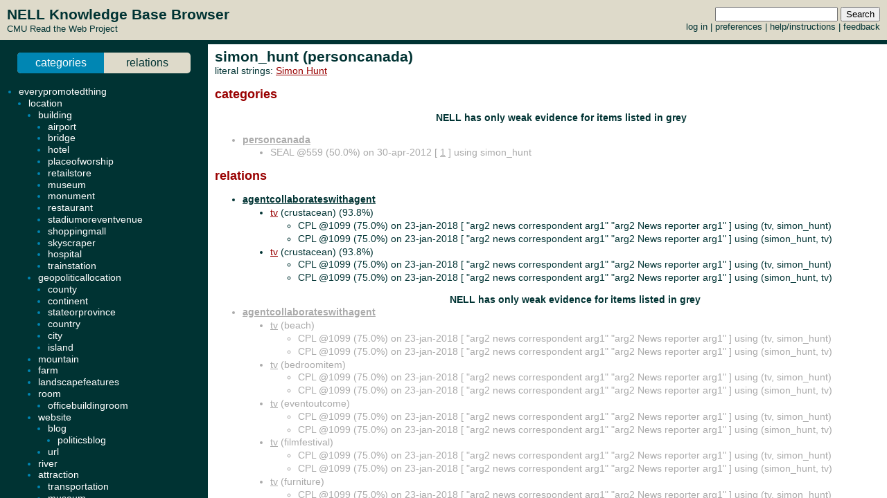

--- FILE ---
content_type: text/html; charset=UTF-8
request_url: http://rtw.ml.cmu.edu/rtw/kbbrowser/entity.php?id=personcanada%3Asimon_hunt
body_size: 3477
content:
<?
require_once('config.php');
?>
<html>
<head>
	<link rel="stylesheet" href="../css/browser.css" type="text/css">
</head>
<SCRIPT TYPE="text/javascript">
        if (parent.location.href == self.location.href) {
                if (window.location.href.replace)
                        window.location.replace('./personcanada:simon_hunt');
                else
                        // causes problems with back button, but works
                        window.location.href = './personcanada:simon_hunt';
        }
</SCRIPT>
<script type="text/javascript" src="../inc/geotags.js"></script>
<script type="text/javascript" src="../inc/jquery.min.js"></script>
<script type="text/javascript" src="http://google-maps-utility-library-v3.googlecode.com/svn/trunk/markerclusterer/src/markerclusterer_compiled.js"></script>
<script type="text/javascript">
jQuery.noConflict();
(function($) {
	$(function() {
		$("#maptoggle").click(function() {
			console.log("click");
			$("#map").slideToggle();
		});
		$(".zoom-map").click(function() {
			var id = $(this).attr("id");
			console.log(id);
			id = id.substring(5,id.length);
			console.log(id);
			$("#map").slideDown();
			zoomOnLocation(geotags.dataByEid[id]);
		});
	});
	console.log("entity initialized.");
})(jQuery);
geotags.data = [
];
geotags.dataByEid = {};
for (var i=0;i<geotags.data.length;i++) { geotags.dataByEid[geotags.data[i].title] = geotags.data[i]; }

</script>
<style>
#mappane {float:right; width:400px;}
#maptoggle {text-align:right;padding-bottom:5px;}
#map {xdisplay:none;height:360px;xmargin:20px 40px; }
#geotags-info {margin-right:10px}
#geotags-info th { font-size:10pt; text-align:left }
#geotags-info td { font-size:9pt; text-align:left }
#geotags-info .label {color:#999;xtext-align:right;padding-right:5px;xwidth:80px;padding-top:5px}
</style>


<SCRIPT TYPE="text/javascript">
  top.document.title = "simon_hunt (personcanada) - Read the Web :: NELL KnowledgeBase Browser";
</SCRIPT>
<link href="../css/jquery.qtip.css" rel="stylesheet" type="text/css"/><link href="../css/smoothness/jquery-ui-1.8.7.custom.css" rel="stylesheet" type="text/css"/><script type="text/javascript" src="../inc/jquery.min.js"></script><script type="text/javascript" src="../inc/jquery-ui-1.8.7.custom.min.js"></script><script type="text/javascript" src="../inc/jquery.qtip.min.js"></script>
<script type="text/javascript">

function get_imgfb_state(imgsrc) {
  var lastpart = imgsrc.substring(imgsrc.length-5);
  if (lastpart == "1.gif") return 1;
  else return 0;
}

function commit_feedback(element_id) {
  var factid;
  var stateval;
  if (element_id.substring(0,5) == "fbimg") {
    var lastdash = element_id.lastIndexOf("-");
    factid = element_id.substring(lastdash+1);
    stateval = get_imgfb_state($("#" + element_id).attr("src"));
  } else if (element_id.substring(0,6) == "fbtext") {
    var factid = element_id.substring(element_id.lastIndexOf("-")+1);
    var stateval = $("#" + element_id).val();
  } else {
    alert("Internal error: unrecognized element id " + element_id + "\nFeedback not recorded!");
    return;
  }
  var indicatedval = $("#fbhidden-" + factid).val();

  $.post("feedback.php", { action: "event", controlid: element_id, indicated: indicatedval, state: stateval, from: "2018-09-14 00:42:49" },
         function(data) {
           if (data.substring(0,2) != "ok") {
             alert("Error recording feedback\n" + data);
           } else {
             var results = data.split("=");
             if (results[0] != "ok") {
                 alert("Error parsing server feedback response \"" + results[0] + "\"");
                 return;
             }
             for (var index in results) {
               var cmd = $.trim(results[index]);
               if (cmd == "ok" || cmd == "") continue;
               var elements = cmd.split("||");
               var targets = $("#fbimg-" + elements[0] + "-" + elements[1] + "-" + elements[2]);
               if (targets.length > 0) {
                 targets.attr("src", "../img/fb-" + elements[0] + "-" + elements[3] + ".gif");
                 targets.qtip("option", "content.text", elements[4]);
               }
             }
           }
         });
}

function commit_pfeedback(element_id) {
  if (element_id.substring(0,7) == "pfbtext") {
    var keyval = element_id.substring(element_id.lastIndexOf("-")+1);
    var valval = $("#" + element_id).val();
    $.post("feedback.php", { action: "setp", pid: -1, key: keyval, val: valval, from: "2018-09-14 00:42:49" },
         function(data) {
           if (data.substring(0,2) != "ok") {
             alert("Error recording feedback\n" + data);
           } else {
             var results = data.split("=");
             if (results[0] != "ok") {
                 alert("Error parsing server feedback response \"" + results[0] + "\"");
                 return;
             }
             var riestate = $.trim(results[1]).split(" ");
             var rieval = 0;
             if (riestate[0] > 0 || riestate[1] > 0) rieval = 1;
             var okival = 0;
             if (riestate[2] > 0 || riestate[3] > 0) okival = 1;
             $(".pfbpopup[id^='pfbimg-rie']").attr("src", "../img/fb-baloon-" + rieval + ".gif");
             $(".pfbpopup[id^='pfbimg-oki']").attr("src", "../img/fb-baloon-" + okival + ".gif");
           }
         });
           
  } else {
    alert("Internal error: unrecognized element id " + element_id + "\nFeedback not recorded!");
    return;
  }
}

$(document).ready(function() {
  targets = $("#show_feedback");
  if (targets.length > 0) targets.attr("value", "all");

  $(".fbpopup").click(function() {
    var element_id = $(this).attr("id");
    var lastdash = element_id.lastIndexOf("-");
    factid = element_id.substring(lastdash+1);
    $.get("fbpopup.php", { fbid: factid },
         function(data) {
           $("<div></div>").html(data)
             .dialog({
               title: "All Current Feedback",
               modal: true,
               width: 800,
             });
           })
  });
  $(".fbpopup").qtip({content: {text: false}, show: {effect: false}, hide: {effect: false}, style: {classes: "ui-tooltip-dark", tip: false}});

  $(".pfbpopup").click(function() {
    var element_id = $(this).attr("id");
    var lastdash = element_id.lastIndexOf("-");
    predid = element_id.substring(lastdash+1);
    $.get("fbpopup.php", { pid: predid },
         function(data) {
           $("<div></div>").html(data)
             .dialog({
               title: "All Current Settings",
               modal: true,
               width: 600,
             });
           })
  });
  $(".pfbpopup").qtip({content: {text: false}, show: {effect: false}, hide: {effect: false}, position: {at: "bottom left", my: "top right"}, style: {classes: "ui-tooltip-dark", tip: false}});

  $(".fbimg").click(function(event) {
    commit_feedback($(this).attr("id"));
  });
  $(".fbimg").qtip({content: {text: false}, show: {effect: false}, hide: {effect: false}, style: {classes: "ui-tooltip-dark", tip: false}});
  $(".fbstatic").qtip({content: {text: false}, show: {effect: false}, hide: {effect: false}, style: {classes: "ui-tooltip-dark", tip: false}});

  $(".fbtext").focusout(function(event) {
    if ($(this).attr("value") != $(this).attr("name")) {
      $(this).attr("name", $(this).attr("value"));
      commit_feedback($(this).attr("id"));
    }
  });
  $(".fbtext").keypress(function(event) {
    var keycode = (event.keyCode ? event.keyCode : event.which);
    if(keycode == "13") {
      commit_feedback($(this).attr("id"));
      var textboxes = $(".fbtext");
      var current = textboxes.index(this);
      if (textboxes[current + 1] != null) {
        next = textboxes[current + 1]
        next.focus(); 
        next.select();
      }
      event.stopPropagation();
    }
  });

  $(".pfbtext").focusout(function(event) {
    if ($(this).attr("value") != $(this).attr("name")) {
      $(this).attr("name", $(this).attr("value"));
      commit_pfeedback($(this).attr("id"));
    }
  });
  $(".pfbtext").keypress(function(event) {
    var keycode = (event.keyCode ? event.keyCode : event.which);
    if(keycode == "13") {
      commit_pfeedback($(this).attr("id"));
      var textboxes = $(".pfbtext");
      var current = textboxes.index(this);
      if (textboxes[current + 1] != null) {
        next = textboxes[current + 1]
        next.focus();
        next.select();
      }
      event.stopPropagation();
    }
  });

  $(".entls").mouseenter(function(event) {
    if ($(this).qtip("api")) {
    } else {
      $(this).qtip({
        content: { text: "...", ajax: {url: "literals.php", type: "GET", data: { id : $(this).attr("id") }}},
        show: {effect: false}, hide: {effect: false}, style: {classes: "ui-tooltip-dark", tip: false}
      });
      $(this).qtip("show", event);
    }
  });
});
</script>
<body id="entity" onLoad="javascript: geotags.loaders[geotags.loaders.length]=addSourceMarkers;loadScript();">
<h1>simon_hunt (personcanada)</h1>
<p>literal strings: <a target="_blank" href="http://www.google.com/search?q=%22Simon+Hunt%22">Simon Hunt</a><br>
</p>




		<h2>categories</h2>
	<ul>
<p align=center><h3>NELL has only weak evidence for items listed in grey</h3></p><li class="predicate candidate"><strong><a target="_top" href="./pred:personcanada">personcanada</a></strong></li><ul class="candidate"><li>SEAL @559 (50.0%) on 30-apr-2012 [&nbsp;<a target="_blank" href="http://www.trpw.org/theatre/Contributors.asp">1</a>&nbsp;] using simon_hunt</li></ul>
	</ul>
		<h2>relations</h2>
	
	
	<ul><ul>

	
</ul><li class="predicate "><strong><a target="_top" href="./pred:agentcollaborateswithagent">agentcollaborateswithagent</a></strong></li><ul><li class=""><a class="entls" id="entls-2087" target="_top" href="./crustacean:tv">tv</a> (crustacean) (93.8%)</li><ul class="src "><li>CPL @1099 (75.0%) on 23-jan-2018 [&nbsp;"arg2 news correspondent arg1" "arg2 News reporter arg1"&nbsp;] using (tv, simon_hunt)</li><li>CPL @1099 (75.0%) on 23-jan-2018 [&nbsp;"arg2 news correspondent arg1" "arg2 News reporter arg1"&nbsp;] using (simon_hunt, tv)</li></ul>
<li class=""><a class="entls" id="entls-2087" target="_top" href="./crustacean:tv">tv</a> (crustacean) (93.8%)</li><ul class="src "><li>CPL @1099 (75.0%) on 23-jan-2018 [&nbsp;"arg2 news correspondent arg1" "arg2 News reporter arg1"&nbsp;] using (tv, simon_hunt)</li><li>CPL @1099 (75.0%) on 23-jan-2018 [&nbsp;"arg2 news correspondent arg1" "arg2 News reporter arg1"&nbsp;] using (simon_hunt, tv)</li></ul>
<p align=center><h3>NELL has only weak evidence for items listed in grey</h3></p></ul><li class="predicate candidate"><strong><a target="_top" href="./pred:agentcollaborateswithagent">agentcollaborateswithagent</a></strong></li><ul><li class="candidate"><a class="entls" id="entls-2080" target="_top" href="./beach:tv">tv</a> (beach)</li><ul class="src candidate"><li>CPL @1099 (75.0%) on 23-jan-2018 [&nbsp;"arg2 news correspondent arg1" "arg2 News reporter arg1"&nbsp;] using (tv, simon_hunt)</li><li>CPL @1099 (75.0%) on 23-jan-2018 [&nbsp;"arg2 news correspondent arg1" "arg2 News reporter arg1"&nbsp;] using (simon_hunt, tv)</li></ul>
<li class="candidate"><a class="entls" id="entls-2070" target="_top" href="./bedroomitem:tv">tv</a> (bedroomitem)</li><ul class="src candidate"><li>CPL @1099 (75.0%) on 23-jan-2018 [&nbsp;"arg2 news correspondent arg1" "arg2 News reporter arg1"&nbsp;] using (tv, simon_hunt)</li><li>CPL @1099 (75.0%) on 23-jan-2018 [&nbsp;"arg2 news correspondent arg1" "arg2 News reporter arg1"&nbsp;] using (simon_hunt, tv)</li></ul>
<li class="candidate"><a class="entls" id="entls-2083" target="_top" href="./eventoutcome:tv">tv</a> (eventoutcome)</li><ul class="src candidate"><li>CPL @1099 (75.0%) on 23-jan-2018 [&nbsp;"arg2 news correspondent arg1" "arg2 News reporter arg1"&nbsp;] using (tv, simon_hunt)</li><li>CPL @1099 (75.0%) on 23-jan-2018 [&nbsp;"arg2 news correspondent arg1" "arg2 News reporter arg1"&nbsp;] using (simon_hunt, tv)</li></ul>
<li class="candidate"><a class="entls" id="entls-2064" target="_top" href="./filmfestival:tv">tv</a> (filmfestival)</li><ul class="src candidate"><li>CPL @1099 (75.0%) on 23-jan-2018 [&nbsp;"arg2 news correspondent arg1" "arg2 News reporter arg1"&nbsp;] using (tv, simon_hunt)</li><li>CPL @1099 (75.0%) on 23-jan-2018 [&nbsp;"arg2 news correspondent arg1" "arg2 News reporter arg1"&nbsp;] using (simon_hunt, tv)</li></ul>
<li class="candidate"><a class="entls" id="entls-2060" target="_top" href="./furniture:tv">tv</a> (furniture)</li><ul class="src candidate"><li>CPL @1099 (75.0%) on 23-jan-2018 [&nbsp;"arg2 news correspondent arg1" "arg2 News reporter arg1"&nbsp;] using (tv, simon_hunt)</li><li>CPL @1099 (75.0%) on 23-jan-2018 [&nbsp;"arg2 news correspondent arg1" "arg2 News reporter arg1"&nbsp;] using (simon_hunt, tv)</li></ul>
<li class="candidate"><a class="entls" id="entls-2090" target="_top" href="./landscapefeatures:tv">tv</a> (landscapefeatures)</li><ul class="src candidate"><li>CPL @1099 (75.0%) on 23-jan-2018 [&nbsp;"arg2 news correspondent arg1" "arg2 News reporter arg1"&nbsp;] using (tv, simon_hunt)</li><li>CPL @1099 (75.0%) on 23-jan-2018 [&nbsp;"arg2 news correspondent arg1" "arg2 News reporter arg1"&nbsp;] using (simon_hunt, tv)</li></ul>
<li class="candidate"><a class="entls" id="entls-2081" target="_top" href="./mldataset:tv">tv</a> (mldataset)</li><ul class="src candidate"><li>CPL @1099 (75.0%) on 23-jan-2018 [&nbsp;"arg2 news correspondent arg1" "arg2 News reporter arg1"&nbsp;] using (tv, simon_hunt)</li><li>CPL @1099 (75.0%) on 23-jan-2018 [&nbsp;"arg2 news correspondent arg1" "arg2 News reporter arg1"&nbsp;] using (simon_hunt, tv)</li></ul>
<li class="candidate"><a class="entls" id="entls-2089" target="_top" href="./museum:tv">tv</a> (museum)</li><ul class="src candidate"><li>CPL @1099 (75.0%) on 23-jan-2018 [&nbsp;"arg2 news correspondent arg1" "arg2 News reporter arg1"&nbsp;] using (tv, simon_hunt)</li><li>CPL @1099 (75.0%) on 23-jan-2018 [&nbsp;"arg2 news correspondent arg1" "arg2 News reporter arg1"&nbsp;] using (simon_hunt, tv)</li></ul>
<li class="candidate"><a class="entls" id="entls-2077" target="_top" href="./room:tv">tv</a> (room)</li><ul class="src candidate"><li>CPL @1099 (75.0%) on 23-jan-2018 [&nbsp;"arg2 news correspondent arg1" "arg2 News reporter arg1"&nbsp;] using (tv, simon_hunt)</li><li>CPL @1099 (75.0%) on 23-jan-2018 [&nbsp;"arg2 news correspondent arg1" "arg2 News reporter arg1"&nbsp;] using (simon_hunt, tv)</li></ul>
<li class="candidate"><a class="entls" id="entls-2088" target="_top" href="./sportsgame:tv">tv</a> (sportsgame)</li><ul class="src candidate"><li>CPL @1099 (75.0%) on 23-jan-2018 [&nbsp;"arg2 news correspondent arg1" "arg2 News reporter arg1"&nbsp;] using (tv, simon_hunt)</li><li>CPL @1099 (75.0%) on 23-jan-2018 [&nbsp;"arg2 news correspondent arg1" "arg2 News reporter arg1"&nbsp;] using (simon_hunt, tv)</li></ul>
<li class="candidate"><a class="entls" id="entls-2072" target="_top" href="./visualizableobject:tv">tv</a> (visualizableobject)</li><ul class="src candidate"><li>CPL @1099 (75.0%) on 23-jan-2018 [&nbsp;"arg2 news correspondent arg1" "arg2 News reporter arg1"&nbsp;] using (tv, simon_hunt)</li><li>CPL @1099 (75.0%) on 23-jan-2018 [&nbsp;"arg2 news correspondent arg1" "arg2 News reporter arg1"&nbsp;] using (simon_hunt, tv)</li></ul>
<li class="candidate"><a class="entls" id="entls-2062" target="_top" href="./website:tv">tv</a> (website)</li><ul class="src candidate"><li>CPL @1099 (75.0%) on 23-jan-2018 [&nbsp;"arg2 news correspondent arg1" "arg2 News reporter arg1"&nbsp;] using (tv, simon_hunt)</li><li>CPL @1099 (75.0%) on 23-jan-2018 [&nbsp;"arg2 news correspondent arg1" "arg2 News reporter arg1"&nbsp;] using (simon_hunt, tv)</li></ul>
</ul><li class="predicate candidate"><strong><a target="_top" href="./pred:controlledbyagent">controlledbyagent</a></strong></li><ul><li class="candidate"><a class="entls" id="entls-2087" target="_top" href="./crustacean:tv">tv</a> (crustacean)</li><ul class="src candidate"><li>CPL @1108 (75.0%) on 07-jun-2018 [&nbsp;"arg1 news correspondent arg2" "arg1 News reporter arg2"&nbsp;] using (tv, simon_hunt)</li></ul>
	</ul>


<!-- new rtw-only account tracking info -->
<script type="text/javascript">
var gaJsHost = (("https:" == document.location.protocol) ? "https://ssl." : "http://www.");
document.write(unescape("%3Cscript src='" + gaJsHost + "google-analytics.com/ga.js' type='text/javascript'%3E%3C/script%3E"));
</script>

<script type="text/javascript">
try {
  var pageTracker = _gat._getTracker("UA-12648864-1");
  pageTracker._trackPageview();
} catch(err) {}</script>

</body></html>


--- FILE ---
content_type: text/html; charset=UTF-8
request_url: http://rtw.ml.cmu.edu/rtw/kbbrowser/personcanada:simon_hunt
body_size: 379
content:

<!DOCTYPE HTML PUBLIC "-//W3C//DTD HTML 4.01 Transitional//EN"
	"http://www.w3.org/TR/html4/loose.dtd">

<html>
<head>
<title>Read the Web :: NELL KnowledgeBase Browser</title>
</head>

<frameset rows="64,*" frameborder=no framespacing=0 border=0 onLoad="frames.nell_content.focus();">
	<frame name="nell_top" src="top.php" />
	<frameset cols="300,*" frameborder=no framespacing=2>
		<frame name="nell_ontology" src="ontology.php" />
		<frame name="nell_content" src="entity.php?id=personcanada%3Asimon_hunt" />
	</frameset>
        <noframes>
                <!--#include-file "entity.php?id=personcanada%3Asimon_hunt" />
        </noframes>
</frameset>

</html>



--- FILE ---
content_type: text/html; charset=UTF-8
request_url: http://rtw.ml.cmu.edu/rtw/kbbrowser/entity.php?id=personcanada%3Asimon_hunt
body_size: 3438
content:
<?
require_once('config.php');
?>
<html>
<head>
	<link rel="stylesheet" href="../css/browser.css" type="text/css">
</head>
<SCRIPT TYPE="text/javascript">
        if (parent.location.href == self.location.href) {
                if (window.location.href.replace)
                        window.location.replace('./personcanada:simon_hunt');
                else
                        // causes problems with back button, but works
                        window.location.href = './personcanada:simon_hunt';
        }
</SCRIPT>
<script type="text/javascript" src="../inc/geotags.js"></script>
<script type="text/javascript" src="../inc/jquery.min.js"></script>
<script type="text/javascript" src="http://google-maps-utility-library-v3.googlecode.com/svn/trunk/markerclusterer/src/markerclusterer_compiled.js"></script>
<script type="text/javascript">
jQuery.noConflict();
(function($) {
	$(function() {
		$("#maptoggle").click(function() {
			console.log("click");
			$("#map").slideToggle();
		});
		$(".zoom-map").click(function() {
			var id = $(this).attr("id");
			console.log(id);
			id = id.substring(5,id.length);
			console.log(id);
			$("#map").slideDown();
			zoomOnLocation(geotags.dataByEid[id]);
		});
	});
	console.log("entity initialized.");
})(jQuery);
geotags.data = [
];
geotags.dataByEid = {};
for (var i=0;i<geotags.data.length;i++) { geotags.dataByEid[geotags.data[i].title] = geotags.data[i]; }

</script>
<style>
#mappane {float:right; width:400px;}
#maptoggle {text-align:right;padding-bottom:5px;}
#map {xdisplay:none;height:360px;xmargin:20px 40px; }
#geotags-info {margin-right:10px}
#geotags-info th { font-size:10pt; text-align:left }
#geotags-info td { font-size:9pt; text-align:left }
#geotags-info .label {color:#999;xtext-align:right;padding-right:5px;xwidth:80px;padding-top:5px}
</style>


<SCRIPT TYPE="text/javascript">
  top.document.title = "simon_hunt (personcanada) - Read the Web :: NELL KnowledgeBase Browser";
</SCRIPT>
<link href="../css/jquery.qtip.css" rel="stylesheet" type="text/css"/><link href="../css/smoothness/jquery-ui-1.8.7.custom.css" rel="stylesheet" type="text/css"/><script type="text/javascript" src="../inc/jquery.min.js"></script><script type="text/javascript" src="../inc/jquery-ui-1.8.7.custom.min.js"></script><script type="text/javascript" src="../inc/jquery.qtip.min.js"></script>
<script type="text/javascript">

function get_imgfb_state(imgsrc) {
  var lastpart = imgsrc.substring(imgsrc.length-5);
  if (lastpart == "1.gif") return 1;
  else return 0;
}

function commit_feedback(element_id) {
  var factid;
  var stateval;
  if (element_id.substring(0,5) == "fbimg") {
    var lastdash = element_id.lastIndexOf("-");
    factid = element_id.substring(lastdash+1);
    stateval = get_imgfb_state($("#" + element_id).attr("src"));
  } else if (element_id.substring(0,6) == "fbtext") {
    var factid = element_id.substring(element_id.lastIndexOf("-")+1);
    var stateval = $("#" + element_id).val();
  } else {
    alert("Internal error: unrecognized element id " + element_id + "\nFeedback not recorded!");
    return;
  }
  var indicatedval = $("#fbhidden-" + factid).val();

  $.post("feedback.php", { action: "event", controlid: element_id, indicated: indicatedval, state: stateval, from: "2018-09-14 00:42:49" },
         function(data) {
           if (data.substring(0,2) != "ok") {
             alert("Error recording feedback\n" + data);
           } else {
             var results = data.split("=");
             if (results[0] != "ok") {
                 alert("Error parsing server feedback response \"" + results[0] + "\"");
                 return;
             }
             for (var index in results) {
               var cmd = $.trim(results[index]);
               if (cmd == "ok" || cmd == "") continue;
               var elements = cmd.split("||");
               var targets = $("#fbimg-" + elements[0] + "-" + elements[1] + "-" + elements[2]);
               if (targets.length > 0) {
                 targets.attr("src", "../img/fb-" + elements[0] + "-" + elements[3] + ".gif");
                 targets.qtip("option", "content.text", elements[4]);
               }
             }
           }
         });
}

function commit_pfeedback(element_id) {
  if (element_id.substring(0,7) == "pfbtext") {
    var keyval = element_id.substring(element_id.lastIndexOf("-")+1);
    var valval = $("#" + element_id).val();
    $.post("feedback.php", { action: "setp", pid: -1, key: keyval, val: valval, from: "2018-09-14 00:42:49" },
         function(data) {
           if (data.substring(0,2) != "ok") {
             alert("Error recording feedback\n" + data);
           } else {
             var results = data.split("=");
             if (results[0] != "ok") {
                 alert("Error parsing server feedback response \"" + results[0] + "\"");
                 return;
             }
             var riestate = $.trim(results[1]).split(" ");
             var rieval = 0;
             if (riestate[0] > 0 || riestate[1] > 0) rieval = 1;
             var okival = 0;
             if (riestate[2] > 0 || riestate[3] > 0) okival = 1;
             $(".pfbpopup[id^='pfbimg-rie']").attr("src", "../img/fb-baloon-" + rieval + ".gif");
             $(".pfbpopup[id^='pfbimg-oki']").attr("src", "../img/fb-baloon-" + okival + ".gif");
           }
         });
           
  } else {
    alert("Internal error: unrecognized element id " + element_id + "\nFeedback not recorded!");
    return;
  }
}

$(document).ready(function() {
  targets = $("#show_feedback");
  if (targets.length > 0) targets.attr("value", "all");

  $(".fbpopup").click(function() {
    var element_id = $(this).attr("id");
    var lastdash = element_id.lastIndexOf("-");
    factid = element_id.substring(lastdash+1);
    $.get("fbpopup.php", { fbid: factid },
         function(data) {
           $("<div></div>").html(data)
             .dialog({
               title: "All Current Feedback",
               modal: true,
               width: 800,
             });
           })
  });
  $(".fbpopup").qtip({content: {text: false}, show: {effect: false}, hide: {effect: false}, style: {classes: "ui-tooltip-dark", tip: false}});

  $(".pfbpopup").click(function() {
    var element_id = $(this).attr("id");
    var lastdash = element_id.lastIndexOf("-");
    predid = element_id.substring(lastdash+1);
    $.get("fbpopup.php", { pid: predid },
         function(data) {
           $("<div></div>").html(data)
             .dialog({
               title: "All Current Settings",
               modal: true,
               width: 600,
             });
           })
  });
  $(".pfbpopup").qtip({content: {text: false}, show: {effect: false}, hide: {effect: false}, position: {at: "bottom left", my: "top right"}, style: {classes: "ui-tooltip-dark", tip: false}});

  $(".fbimg").click(function(event) {
    commit_feedback($(this).attr("id"));
  });
  $(".fbimg").qtip({content: {text: false}, show: {effect: false}, hide: {effect: false}, style: {classes: "ui-tooltip-dark", tip: false}});
  $(".fbstatic").qtip({content: {text: false}, show: {effect: false}, hide: {effect: false}, style: {classes: "ui-tooltip-dark", tip: false}});

  $(".fbtext").focusout(function(event) {
    if ($(this).attr("value") != $(this).attr("name")) {
      $(this).attr("name", $(this).attr("value"));
      commit_feedback($(this).attr("id"));
    }
  });
  $(".fbtext").keypress(function(event) {
    var keycode = (event.keyCode ? event.keyCode : event.which);
    if(keycode == "13") {
      commit_feedback($(this).attr("id"));
      var textboxes = $(".fbtext");
      var current = textboxes.index(this);
      if (textboxes[current + 1] != null) {
        next = textboxes[current + 1]
        next.focus(); 
        next.select();
      }
      event.stopPropagation();
    }
  });

  $(".pfbtext").focusout(function(event) {
    if ($(this).attr("value") != $(this).attr("name")) {
      $(this).attr("name", $(this).attr("value"));
      commit_pfeedback($(this).attr("id"));
    }
  });
  $(".pfbtext").keypress(function(event) {
    var keycode = (event.keyCode ? event.keyCode : event.which);
    if(keycode == "13") {
      commit_pfeedback($(this).attr("id"));
      var textboxes = $(".pfbtext");
      var current = textboxes.index(this);
      if (textboxes[current + 1] != null) {
        next = textboxes[current + 1]
        next.focus();
        next.select();
      }
      event.stopPropagation();
    }
  });

  $(".entls").mouseenter(function(event) {
    if ($(this).qtip("api")) {
    } else {
      $(this).qtip({
        content: { text: "...", ajax: {url: "literals.php", type: "GET", data: { id : $(this).attr("id") }}},
        show: {effect: false}, hide: {effect: false}, style: {classes: "ui-tooltip-dark", tip: false}
      });
      $(this).qtip("show", event);
    }
  });
});
</script>
<body id="entity" onLoad="javascript: geotags.loaders[geotags.loaders.length]=addSourceMarkers;loadScript();">
<h1>simon_hunt (personcanada)</h1>
<p>literal strings: <a target="_blank" href="http://www.google.com/search?q=%22Simon+Hunt%22">Simon Hunt</a><br>
</p>




		<h2>categories</h2>
	<ul>
<p align=center><h3>NELL has only weak evidence for items listed in grey</h3></p><li class="predicate candidate"><strong><a target="_top" href="./pred:personcanada">personcanada</a></strong></li><ul class="candidate"><li>SEAL @559 (50.0%) on 30-apr-2012 [&nbsp;<a target="_blank" href="http://www.trpw.org/theatre/Contributors.asp">1</a>&nbsp;] using simon_hunt</li></ul>
	</ul>
		<h2>relations</h2>
	
	
	<ul><ul>

	
</ul><li class="predicate "><strong><a target="_top" href="./pred:agentcollaborateswithagent">agentcollaborateswithagent</a></strong></li><ul><li class=""><a class="entls" id="entls-2087" target="_top" href="./crustacean:tv">tv</a> (crustacean) (93.8%)</li><ul class="src "><li>CPL @1099 (75.0%) on 23-jan-2018 [&nbsp;"arg2 news correspondent arg1" "arg2 News reporter arg1"&nbsp;] using (tv, simon_hunt)</li><li>CPL @1099 (75.0%) on 23-jan-2018 [&nbsp;"arg2 news correspondent arg1" "arg2 News reporter arg1"&nbsp;] using (simon_hunt, tv)</li></ul>
<li class=""><a class="entls" id="entls-2087" target="_top" href="./crustacean:tv">tv</a> (crustacean) (93.8%)</li><ul class="src "><li>CPL @1099 (75.0%) on 23-jan-2018 [&nbsp;"arg2 news correspondent arg1" "arg2 News reporter arg1"&nbsp;] using (tv, simon_hunt)</li><li>CPL @1099 (75.0%) on 23-jan-2018 [&nbsp;"arg2 news correspondent arg1" "arg2 News reporter arg1"&nbsp;] using (simon_hunt, tv)</li></ul>
<p align=center><h3>NELL has only weak evidence for items listed in grey</h3></p></ul><li class="predicate candidate"><strong><a target="_top" href="./pred:agentcollaborateswithagent">agentcollaborateswithagent</a></strong></li><ul><li class="candidate"><a class="entls" id="entls-2080" target="_top" href="./beach:tv">tv</a> (beach)</li><ul class="src candidate"><li>CPL @1099 (75.0%) on 23-jan-2018 [&nbsp;"arg2 news correspondent arg1" "arg2 News reporter arg1"&nbsp;] using (tv, simon_hunt)</li><li>CPL @1099 (75.0%) on 23-jan-2018 [&nbsp;"arg2 news correspondent arg1" "arg2 News reporter arg1"&nbsp;] using (simon_hunt, tv)</li></ul>
<li class="candidate"><a class="entls" id="entls-2070" target="_top" href="./bedroomitem:tv">tv</a> (bedroomitem)</li><ul class="src candidate"><li>CPL @1099 (75.0%) on 23-jan-2018 [&nbsp;"arg2 news correspondent arg1" "arg2 News reporter arg1"&nbsp;] using (tv, simon_hunt)</li><li>CPL @1099 (75.0%) on 23-jan-2018 [&nbsp;"arg2 news correspondent arg1" "arg2 News reporter arg1"&nbsp;] using (simon_hunt, tv)</li></ul>
<li class="candidate"><a class="entls" id="entls-2083" target="_top" href="./eventoutcome:tv">tv</a> (eventoutcome)</li><ul class="src candidate"><li>CPL @1099 (75.0%) on 23-jan-2018 [&nbsp;"arg2 news correspondent arg1" "arg2 News reporter arg1"&nbsp;] using (tv, simon_hunt)</li><li>CPL @1099 (75.0%) on 23-jan-2018 [&nbsp;"arg2 news correspondent arg1" "arg2 News reporter arg1"&nbsp;] using (simon_hunt, tv)</li></ul>
<li class="candidate"><a class="entls" id="entls-2064" target="_top" href="./filmfestival:tv">tv</a> (filmfestival)</li><ul class="src candidate"><li>CPL @1099 (75.0%) on 23-jan-2018 [&nbsp;"arg2 news correspondent arg1" "arg2 News reporter arg1"&nbsp;] using (tv, simon_hunt)</li><li>CPL @1099 (75.0%) on 23-jan-2018 [&nbsp;"arg2 news correspondent arg1" "arg2 News reporter arg1"&nbsp;] using (simon_hunt, tv)</li></ul>
<li class="candidate"><a class="entls" id="entls-2060" target="_top" href="./furniture:tv">tv</a> (furniture)</li><ul class="src candidate"><li>CPL @1099 (75.0%) on 23-jan-2018 [&nbsp;"arg2 news correspondent arg1" "arg2 News reporter arg1"&nbsp;] using (tv, simon_hunt)</li><li>CPL @1099 (75.0%) on 23-jan-2018 [&nbsp;"arg2 news correspondent arg1" "arg2 News reporter arg1"&nbsp;] using (simon_hunt, tv)</li></ul>
<li class="candidate"><a class="entls" id="entls-2090" target="_top" href="./landscapefeatures:tv">tv</a> (landscapefeatures)</li><ul class="src candidate"><li>CPL @1099 (75.0%) on 23-jan-2018 [&nbsp;"arg2 news correspondent arg1" "arg2 News reporter arg1"&nbsp;] using (tv, simon_hunt)</li><li>CPL @1099 (75.0%) on 23-jan-2018 [&nbsp;"arg2 news correspondent arg1" "arg2 News reporter arg1"&nbsp;] using (simon_hunt, tv)</li></ul>
<li class="candidate"><a class="entls" id="entls-2081" target="_top" href="./mldataset:tv">tv</a> (mldataset)</li><ul class="src candidate"><li>CPL @1099 (75.0%) on 23-jan-2018 [&nbsp;"arg2 news correspondent arg1" "arg2 News reporter arg1"&nbsp;] using (tv, simon_hunt)</li><li>CPL @1099 (75.0%) on 23-jan-2018 [&nbsp;"arg2 news correspondent arg1" "arg2 News reporter arg1"&nbsp;] using (simon_hunt, tv)</li></ul>
<li class="candidate"><a class="entls" id="entls-2089" target="_top" href="./museum:tv">tv</a> (museum)</li><ul class="src candidate"><li>CPL @1099 (75.0%) on 23-jan-2018 [&nbsp;"arg2 news correspondent arg1" "arg2 News reporter arg1"&nbsp;] using (tv, simon_hunt)</li><li>CPL @1099 (75.0%) on 23-jan-2018 [&nbsp;"arg2 news correspondent arg1" "arg2 News reporter arg1"&nbsp;] using (simon_hunt, tv)</li></ul>
<li class="candidate"><a class="entls" id="entls-2077" target="_top" href="./room:tv">tv</a> (room)</li><ul class="src candidate"><li>CPL @1099 (75.0%) on 23-jan-2018 [&nbsp;"arg2 news correspondent arg1" "arg2 News reporter arg1"&nbsp;] using (tv, simon_hunt)</li><li>CPL @1099 (75.0%) on 23-jan-2018 [&nbsp;"arg2 news correspondent arg1" "arg2 News reporter arg1"&nbsp;] using (simon_hunt, tv)</li></ul>
<li class="candidate"><a class="entls" id="entls-2088" target="_top" href="./sportsgame:tv">tv</a> (sportsgame)</li><ul class="src candidate"><li>CPL @1099 (75.0%) on 23-jan-2018 [&nbsp;"arg2 news correspondent arg1" "arg2 News reporter arg1"&nbsp;] using (tv, simon_hunt)</li><li>CPL @1099 (75.0%) on 23-jan-2018 [&nbsp;"arg2 news correspondent arg1" "arg2 News reporter arg1"&nbsp;] using (simon_hunt, tv)</li></ul>
<li class="candidate"><a class="entls" id="entls-2072" target="_top" href="./visualizableobject:tv">tv</a> (visualizableobject)</li><ul class="src candidate"><li>CPL @1099 (75.0%) on 23-jan-2018 [&nbsp;"arg2 news correspondent arg1" "arg2 News reporter arg1"&nbsp;] using (tv, simon_hunt)</li><li>CPL @1099 (75.0%) on 23-jan-2018 [&nbsp;"arg2 news correspondent arg1" "arg2 News reporter arg1"&nbsp;] using (simon_hunt, tv)</li></ul>
<li class="candidate"><a class="entls" id="entls-2062" target="_top" href="./website:tv">tv</a> (website)</li><ul class="src candidate"><li>CPL @1099 (75.0%) on 23-jan-2018 [&nbsp;"arg2 news correspondent arg1" "arg2 News reporter arg1"&nbsp;] using (tv, simon_hunt)</li><li>CPL @1099 (75.0%) on 23-jan-2018 [&nbsp;"arg2 news correspondent arg1" "arg2 News reporter arg1"&nbsp;] using (simon_hunt, tv)</li></ul>
</ul><li class="predicate candidate"><strong><a target="_top" href="./pred:controlledbyagent">controlledbyagent</a></strong></li><ul><li class="candidate"><a class="entls" id="entls-2087" target="_top" href="./crustacean:tv">tv</a> (crustacean)</li><ul class="src candidate"><li>CPL @1108 (75.0%) on 07-jun-2018 [&nbsp;"arg1 news correspondent arg2" "arg1 News reporter arg2"&nbsp;] using (tv, simon_hunt)</li></ul>
	</ul>


<!-- new rtw-only account tracking info -->
<script type="text/javascript">
var gaJsHost = (("https:" == document.location.protocol) ? "https://ssl." : "http://www.");
document.write(unescape("%3Cscript src='" + gaJsHost + "google-analytics.com/ga.js' type='text/javascript'%3E%3C/script%3E"));
</script>

<script type="text/javascript">
try {
  var pageTracker = _gat._getTracker("UA-12648864-1");
  pageTracker._trackPageview();
} catch(err) {}</script>

</body></html>
